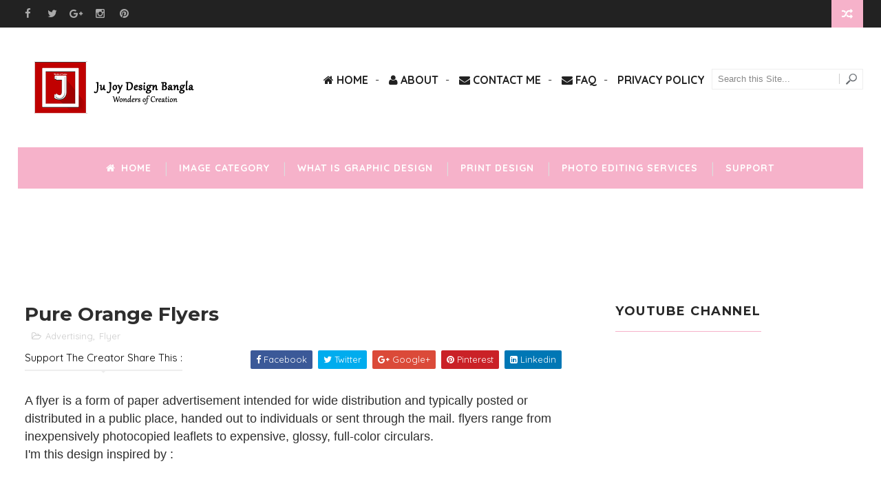

--- FILE ---
content_type: text/html; charset=utf-8
request_url: https://accounts.google.com/o/oauth2/postmessageRelay?parent=https%3A%2F%2Fwww.jujoydesignbangla.com&jsh=m%3B%2F_%2Fscs%2Fabc-static%2F_%2Fjs%2Fk%3Dgapi.lb.en.2kN9-TZiXrM.O%2Fd%3D1%2Frs%3DAHpOoo_B4hu0FeWRuWHfxnZ3V0WubwN7Qw%2Fm%3D__features__
body_size: 162
content:
<!DOCTYPE html><html><head><title></title><meta http-equiv="content-type" content="text/html; charset=utf-8"><meta http-equiv="X-UA-Compatible" content="IE=edge"><meta name="viewport" content="width=device-width, initial-scale=1, minimum-scale=1, maximum-scale=1, user-scalable=0"><script src='https://ssl.gstatic.com/accounts/o/2580342461-postmessagerelay.js' nonce="ofL5vLucDtSW9Wy2jOObRg"></script></head><body><script type="text/javascript" src="https://apis.google.com/js/rpc:shindig_random.js?onload=init" nonce="ofL5vLucDtSW9Wy2jOObRg"></script></body></html>

--- FILE ---
content_type: text/html; charset=utf-8
request_url: https://www.google.com/recaptcha/api2/aframe
body_size: 269
content:
<!DOCTYPE HTML><html><head><meta http-equiv="content-type" content="text/html; charset=UTF-8"></head><body><script nonce="YjKO55ROsUWxUoAFnszlYA">/** Anti-fraud and anti-abuse applications only. See google.com/recaptcha */ try{var clients={'sodar':'https://pagead2.googlesyndication.com/pagead/sodar?'};window.addEventListener("message",function(a){try{if(a.source===window.parent){var b=JSON.parse(a.data);var c=clients[b['id']];if(c){var d=document.createElement('img');d.src=c+b['params']+'&rc='+(localStorage.getItem("rc::a")?sessionStorage.getItem("rc::b"):"");window.document.body.appendChild(d);sessionStorage.setItem("rc::e",parseInt(sessionStorage.getItem("rc::e")||0)+1);localStorage.setItem("rc::h",'1768903226814');}}}catch(b){}});window.parent.postMessage("_grecaptcha_ready", "*");}catch(b){}</script></body></html>

--- FILE ---
content_type: text/javascript; charset=UTF-8
request_url: https://www.jujoydesignbangla.com/feeds/posts/default/-/Flyer?alt=json-in-script&max-results=3&callback=jQuery111006228318427412911_1768903218114&_=1768903218115
body_size: 4890
content:
// API callback
jQuery111006228318427412911_1768903218114({"version":"1.0","encoding":"UTF-8","feed":{"xmlns":"http://www.w3.org/2005/Atom","xmlns$openSearch":"http://a9.com/-/spec/opensearchrss/1.0/","xmlns$blogger":"http://schemas.google.com/blogger/2008","xmlns$georss":"http://www.georss.org/georss","xmlns$gd":"http://schemas.google.com/g/2005","xmlns$thr":"http://purl.org/syndication/thread/1.0","id":{"$t":"tag:blogger.com,1999:blog-5095057713933152578"},"updated":{"$t":"2025-11-30T23:40:46.124-08:00"},"category":[{"term":"VIDEO"},{"term":"ADOBE PHOTOSHOP"},{"term":"Creative"},{"term":"POSTER DESIGN"},{"term":"WALLPAPER"},{"term":"Advertising"},{"term":"Flyer"},{"term":"MANIPULATION"},{"term":"TUTORIAL VIDEO"},{"term":"VECTOR"},{"term":"BANNER"},{"term":"LOGO"},{"term":"slider"},{"term":"PHOTOGRAPHY"},{"term":"Retouch"},{"term":"POPULAR POSTS"},{"term":"Movie Poster"},{"term":"Featured"},{"term":"Pattern"},{"term":"Birthday Wish"},{"term":"Greeting"}],"title":{"type":"text","$t":"Ju Joy Design Bangla"},"subtitle":{"type":"html","$t":"Wonders of Creation সৃষ্টিতে বিস্ময়"},"link":[{"rel":"http://schemas.google.com/g/2005#feed","type":"application/atom+xml","href":"https:\/\/www.jujoydesignbangla.com\/feeds\/posts\/default"},{"rel":"self","type":"application/atom+xml","href":"https:\/\/www.blogger.com\/feeds\/5095057713933152578\/posts\/default\/-\/Flyer?alt=json-in-script\u0026max-results=3"},{"rel":"alternate","type":"text/html","href":"https:\/\/www.jujoydesignbangla.com\/search\/label\/Flyer"},{"rel":"hub","href":"http://pubsubhubbub.appspot.com/"},{"rel":"next","type":"application/atom+xml","href":"https:\/\/www.blogger.com\/feeds\/5095057713933152578\/posts\/default\/-\/Flyer\/-\/Flyer?alt=json-in-script\u0026start-index=4\u0026max-results=3"}],"author":[{"name":{"$t":"Anonymous"},"uri":{"$t":"http:\/\/www.blogger.com\/profile\/08903112375373481627"},"email":{"$t":"noreply@blogger.com"},"gd$image":{"rel":"http://schemas.google.com/g/2005#thumbnail","width":"16","height":"16","src":"https:\/\/img1.blogblog.com\/img\/b16-rounded.gif"}}],"generator":{"version":"7.00","uri":"http://www.blogger.com","$t":"Blogger"},"openSearch$totalResults":{"$t":"41"},"openSearch$startIndex":{"$t":"1"},"openSearch$itemsPerPage":{"$t":"3"},"entry":[{"id":{"$t":"tag:blogger.com,1999:blog-5095057713933152578.post-5029315412191549275"},"published":{"$t":"2024-09-14T11:45:00.000-07:00"},"updated":{"$t":"2024-09-14T11:45:47.529-07:00"},"category":[{"scheme":"http://www.blogger.com/atom/ns#","term":"ADOBE PHOTOSHOP"},{"scheme":"http://www.blogger.com/atom/ns#","term":"BANNER"},{"scheme":"http://www.blogger.com/atom/ns#","term":"Flyer"}],"title":{"type":"text","$t":"Poster Design in Photoshop I Modern Poster I  Bangla Tutorial | Pixeltut Bangla [31]"},"content":{"type":"html","$t":"\u003Cdiv class=\"separator\" style=\"clear: both; text-align: center;\"\u003E\u003Ca href=\"https:\/\/blogger.googleusercontent.com\/img\/b\/R29vZ2xl\/AVvXsEixKfJCiiJr_ggI13wDq2BZf0ysUnlYlNR6O6pGvBcLYTYceVxPkMrnxV00pDqkBHGcI7RJh3zbxLXvTAiOt9gvO8qrU3VA9GH00fWJt3zHkss5-BYodJFyBjTcjJgVwsn5pph7wTyzuY4sO2OR-GYDXSN06FDzBpcFLRQyEX0XDqoYyygTYnmdYnURbfM\/s3000\/Untitled-1%20copy2.png\" imageanchor=\"1\" style=\"margin-left: 1em; margin-right: 1em;\"\u003E\u003Cimg border=\"0\" data-original-height=\"3000\" data-original-width=\"3000\" src=\"https:\/\/blogger.googleusercontent.com\/img\/b\/R29vZ2xl\/AVvXsEixKfJCiiJr_ggI13wDq2BZf0ysUnlYlNR6O6pGvBcLYTYceVxPkMrnxV00pDqkBHGcI7RJh3zbxLXvTAiOt9gvO8qrU3VA9GH00fWJt3zHkss5-BYodJFyBjTcjJgVwsn5pph7wTyzuY4sO2OR-GYDXSN06FDzBpcFLRQyEX0XDqoYyygTYnmdYnURbfM\/s16000\/Untitled-1%20copy2.png\" \/\u003E\u003C\/a\u003E\u003C\/div\u003E\u003Cbr \/\u003E\u003Cp\u003E\u003Cbr \/\u003E\u003Cbr \/\u003E\u003Cbr \/\u003E\u003Cbr \/\u003E\u0026nbsp;\u003C\/p\u003E\u003Cdiv class=\"separator\" style=\"clear: both; text-align: center;\"\u003E\u003Ca href=\"https:\/\/blogger.googleusercontent.com\/img\/b\/R29vZ2xl\/AVvXsEi1wBDtiBRO2XRfvXwF0RDDV97l0nl_9CXkijLBd5mNc5nHe1Ec2B69zLkhEXNXCbh1XC9Kw89Jx5cruUvJ8Bha_QuQxCW4CXF8ZOf3tZp1ztIeMu6VZIiyNmb_wliIcXoie__63f43tuBEfITnN0rTW3XjAXvbiLrl7344xsluA3oojcHBPZ5e48e_e9w\/s1024\/pngwing.com(3).png\" imageanchor=\"1\" style=\"margin-left: 1em; margin-right: 1em;\"\u003E\u003Cimg border=\"0\" data-original-height=\"1024\" data-original-width=\"1024\" height=\"320\" src=\"https:\/\/blogger.googleusercontent.com\/img\/b\/R29vZ2xl\/AVvXsEi1wBDtiBRO2XRfvXwF0RDDV97l0nl_9CXkijLBd5mNc5nHe1Ec2B69zLkhEXNXCbh1XC9Kw89Jx5cruUvJ8Bha_QuQxCW4CXF8ZOf3tZp1ztIeMu6VZIiyNmb_wliIcXoie__63f43tuBEfITnN0rTW3XjAXvbiLrl7344xsluA3oojcHBPZ5e48e_e9w\/s320\/pngwing.com(3).png\" width=\"320\" \/\u003E\u003C\/a\u003E\u003C\/div\u003E\u003Cbr \/\u003E\u003Cdiv class=\"separator\" style=\"clear: both; text-align: center;\"\u003E\u003Ca href=\"https:\/\/blogger.googleusercontent.com\/img\/b\/R29vZ2xl\/AVvXsEgf-giE03NPAJhVgPMmuWgEixunPFT44vVHGJCVjrA1IiVxw894RnjeCTYa3Z3T8ay4r8bAVIcb7Dzn1NoY6bjqvMxZUajAq9M8YjPjbYQ8Mu7T4_PUdgtHHBK9RO1uNOKC8vA_Aohkq97VHivUYOFxIsRei4pga1IUj8rsI6eQI9wtdRHCJy4BcOV2vvY\/s3000\/pngwing.com(1).png\" imageanchor=\"1\" style=\"margin-left: 1em; margin-right: 1em;\"\u003E\u003Cimg border=\"0\" data-original-height=\"3000\" data-original-width=\"3000\" height=\"320\" src=\"https:\/\/blogger.googleusercontent.com\/img\/b\/R29vZ2xl\/AVvXsEgf-giE03NPAJhVgPMmuWgEixunPFT44vVHGJCVjrA1IiVxw894RnjeCTYa3Z3T8ay4r8bAVIcb7Dzn1NoY6bjqvMxZUajAq9M8YjPjbYQ8Mu7T4_PUdgtHHBK9RO1uNOKC8vA_Aohkq97VHivUYOFxIsRei4pga1IUj8rsI6eQI9wtdRHCJy4BcOV2vvY\/s320\/pngwing.com(1).png\" width=\"320\" \/\u003E\u003C\/a\u003E\u003C\/div\u003E\u003Cbr \/\u003E\u003Cdiv class=\"separator\" style=\"clear: both; text-align: center;\"\u003E\u003Ca href=\"https:\/\/blogger.googleusercontent.com\/img\/b\/R29vZ2xl\/[base64]\/s1174\/pngwing.com%20(44).png\" imageanchor=\"1\" style=\"margin-left: 1em; margin-right: 1em;\"\u003E\u003Cimg border=\"0\" data-original-height=\"1174\" data-original-width=\"618\" height=\"320\" src=\"https:\/\/blogger.googleusercontent.com\/img\/b\/R29vZ2xl\/[base64]\/s320\/pngwing.com%20(44).png\" width=\"168\" \/\u003E\u003C\/a\u003E\u003C\/div\u003E\u003Cbr \/\u003E\u003Cdiv class=\"separator\" style=\"clear: both; text-align: center;\"\u003E\u003Ca href=\"https:\/\/blogger.googleusercontent.com\/img\/b\/R29vZ2xl\/AVvXsEgalYVQKjMT_1LHi5etzIfZx5R_ynH6omzEP15YfQZKf28_AjdpG3RZkdFxvV0JGj3nZNkVuwIbKkk8xG5CE1untT_RpRI4CruBvTS2HWNjNLY2o2Bl608ngqPPxoyudamgTtoqHfyUv3wsZmelECnX1QJSAjlE2FDwJBs7om9cHXM_wCQZztuxJWGOLq0\/s3840\/lens%202.png\" imageanchor=\"1\" style=\"margin-left: 1em; margin-right: 1em;\"\u003E\u003Cimg border=\"0\" data-original-height=\"2160\" data-original-width=\"3840\" height=\"180\" src=\"https:\/\/blogger.googleusercontent.com\/img\/b\/R29vZ2xl\/AVvXsEgalYVQKjMT_1LHi5etzIfZx5R_ynH6omzEP15YfQZKf28_AjdpG3RZkdFxvV0JGj3nZNkVuwIbKkk8xG5CE1untT_RpRI4CruBvTS2HWNjNLY2o2Bl608ngqPPxoyudamgTtoqHfyUv3wsZmelECnX1QJSAjlE2FDwJBs7om9cHXM_wCQZztuxJWGOLq0\/s320\/lens%202.png\" width=\"320\" \/\u003E\u003C\/a\u003E\u003C\/div\u003E\u003Cbr \/\u003E\u003Cdiv class=\"separator\" style=\"clear: both; text-align: center;\"\u003E\u003Ca href=\"https:\/\/blogger.googleusercontent.com\/img\/b\/R29vZ2xl\/AVvXsEhqwjtkE9AEUk87nsx13G6xKrCvCUqe_PvkC9vQCDKgtzSOXsPYmSBhZ76wIt7_pFTejHBfMwKHKLhdD5tt8yf2YLIUy8OxY-HArhqv-8cKFa3xtIQRdNeaXodXWGe1tjF4GX8nfm309nvBYL4kwRHAI9S4jrvV0nr25seOmfa6wDcH6B7sTj4V1_5dvYg\/s3840\/lens%201.png\" imageanchor=\"1\" style=\"margin-left: 1em; margin-right: 1em;\"\u003E\u003Cimg border=\"0\" data-original-height=\"2160\" data-original-width=\"3840\" height=\"180\" src=\"https:\/\/blogger.googleusercontent.com\/img\/b\/R29vZ2xl\/AVvXsEhqwjtkE9AEUk87nsx13G6xKrCvCUqe_PvkC9vQCDKgtzSOXsPYmSBhZ76wIt7_pFTejHBfMwKHKLhdD5tt8yf2YLIUy8OxY-HArhqv-8cKFa3xtIQRdNeaXodXWGe1tjF4GX8nfm309nvBYL4kwRHAI9S4jrvV0nr25seOmfa6wDcH6B7sTj4V1_5dvYg\/s320\/lens%201.png\" width=\"320\" \/\u003E\u003C\/a\u003E\u003C\/div\u003E\u003Cbr \/\u003E\u003Cdiv class=\"separator\" style=\"clear: both; text-align: center;\"\u003E\u003Ca href=\"https:\/\/blogger.googleusercontent.com\/img\/b\/R29vZ2xl\/AVvXsEgJ3Zg1zgi2JOwK-YA9lLqNiHilNeGi6CJ0iCyt1C2nJxGF7DaqGbhuarJgfWvcwvtBT95RWjSXlY2QdtR-7_I1lQf37oglln7-DFf_wjPH1WsnxboiLh1BBusYWqQ8iT-b_9rBjeL_kK8bEIMRypSba2J_Oc6ZYvaaDCPLbfW-E0R1qctYWbpP3ePxKg0\/s2481\/gold.png\" imageanchor=\"1\" style=\"margin-left: 1em; margin-right: 1em;\"\u003E\u003Cimg border=\"0\" data-original-height=\"1612\" data-original-width=\"2481\" height=\"208\" src=\"https:\/\/blogger.googleusercontent.com\/img\/b\/R29vZ2xl\/AVvXsEgJ3Zg1zgi2JOwK-YA9lLqNiHilNeGi6CJ0iCyt1C2nJxGF7DaqGbhuarJgfWvcwvtBT95RWjSXlY2QdtR-7_I1lQf37oglln7-DFf_wjPH1WsnxboiLh1BBusYWqQ8iT-b_9rBjeL_kK8bEIMRypSba2J_Oc6ZYvaaDCPLbfW-E0R1qctYWbpP3ePxKg0\/s320\/gold.png\" width=\"320\" \/\u003E\u003C\/a\u003E\u003C\/div\u003E\u003Cbr \/\u003E\u003Cdiv class=\"separator\" style=\"clear: both; text-align: center;\"\u003E\u003Ca href=\"https:\/\/blogger.googleusercontent.com\/img\/b\/R29vZ2xl\/AVvXsEgQ0qbRQ1RH0z_BxU-VTbHItrExewYpfKxiKwYlgCJWhOscxl1_bI6OclKciu_R1DVg5vcPFoD1kh349M-1Qi62Wg9yDw3cwJQyPYUl-lILJU26gFdzPN3hERahdh1QY4z8btDdgJE403CifhpRnWWsK2PBCnAoAvj0Hf55W_dSE-OUfDjic9VJWzynmTY\/s3200\/coffe1.png\" imageanchor=\"1\" style=\"margin-left: 1em; margin-right: 1em;\"\u003E\u003Cimg border=\"0\" data-original-height=\"3200\" data-original-width=\"3200\" height=\"320\" src=\"https:\/\/blogger.googleusercontent.com\/img\/b\/R29vZ2xl\/AVvXsEgQ0qbRQ1RH0z_BxU-VTbHItrExewYpfKxiKwYlgCJWhOscxl1_bI6OclKciu_R1DVg5vcPFoD1kh349M-1Qi62Wg9yDw3cwJQyPYUl-lILJU26gFdzPN3hERahdh1QY4z8btDdgJE403CifhpRnWWsK2PBCnAoAvj0Hf55W_dSE-OUfDjic9VJWzynmTY\/s320\/coffe1.png\" width=\"320\" \/\u003E\u003C\/a\u003E\u003C\/div\u003E\u003Cbr \/\u003E\u003Cdiv class=\"separator\" style=\"clear: both; text-align: center;\"\u003E\u003Ca href=\"https:\/\/blogger.googleusercontent.com\/img\/b\/R29vZ2xl\/AVvXsEjhHsc78KXVxrUcTh-dHVYQjzQRV9-ni-I27wAJD3d5QWvIqDecwvPtYhSvuHx6l9T0T8uJsK4EJt23SgluLyj4BViaTrbe9J-REKM6BsHvA0Bl_rfg-gIjL9Eg6HBuPd8CJ8jrNXdAbm9C0bnZDDYA6gfCP8oqyAZwp5UO0IZyJaagkCCmEDCjkqMy0c8\/s3200\/coffe.png\" imageanchor=\"1\" style=\"margin-left: 1em; margin-right: 1em;\"\u003E\u003Cimg border=\"0\" data-original-height=\"3200\" data-original-width=\"3200\" height=\"320\" src=\"https:\/\/blogger.googleusercontent.com\/img\/b\/R29vZ2xl\/AVvXsEjhHsc78KXVxrUcTh-dHVYQjzQRV9-ni-I27wAJD3d5QWvIqDecwvPtYhSvuHx6l9T0T8uJsK4EJt23SgluLyj4BViaTrbe9J-REKM6BsHvA0Bl_rfg-gIjL9Eg6HBuPd8CJ8jrNXdAbm9C0bnZDDYA6gfCP8oqyAZwp5UO0IZyJaagkCCmEDCjkqMy0c8\/s320\/coffe.png\" width=\"320\" \/\u003E\u003C\/a\u003E\u003C\/div\u003E\u003Cbr \/\u003E\u003Cdiv class=\"separator\" style=\"clear: both; text-align: center;\"\u003E\u003Ca href=\"https:\/\/blogger.googleusercontent.com\/img\/b\/R29vZ2xl\/AVvXsEjGkMdqDKymPh2SCl-0Cyen3iPbE1Q4IH-OaFMdl_cL4f7rH_XRP0Zxe2uurqEFbCRc7RE16mBAnzOhpF1_meJZRhqBTs6ULuw_Np9L-VundFbpLyPrVyRADEAICz6nBIiraLfatYwxm0HUI8WYX-UadmmQeSyDfRQT-YIv0oRqOTswtFobrvDxp5KiMPM\/s3200\/coffe%202.png\" imageanchor=\"1\" style=\"margin-left: 1em; margin-right: 1em;\"\u003E\u003Cimg border=\"0\" data-original-height=\"3200\" data-original-width=\"3200\" height=\"320\" src=\"https:\/\/blogger.googleusercontent.com\/img\/b\/R29vZ2xl\/AVvXsEjGkMdqDKymPh2SCl-0Cyen3iPbE1Q4IH-OaFMdl_cL4f7rH_XRP0Zxe2uurqEFbCRc7RE16mBAnzOhpF1_meJZRhqBTs6ULuw_Np9L-VundFbpLyPrVyRADEAICz6nBIiraLfatYwxm0HUI8WYX-UadmmQeSyDfRQT-YIv0oRqOTswtFobrvDxp5KiMPM\/s320\/coffe%202.png\" width=\"320\" \/\u003E\u003C\/a\u003E\u003C\/div\u003E\u003Cbr \/\u003E"},"link":[{"rel":"edit","type":"application/atom+xml","href":"https:\/\/www.blogger.com\/feeds\/5095057713933152578\/posts\/default\/5029315412191549275"},{"rel":"self","type":"application/atom+xml","href":"https:\/\/www.blogger.com\/feeds\/5095057713933152578\/posts\/default\/5029315412191549275"},{"rel":"alternate","type":"text/html","href":"https:\/\/www.jujoydesignbangla.com\/2024\/09\/poster-design-in-photoshop-i-modern.html","title":"Poster Design in Photoshop I Modern Poster I  Bangla Tutorial | Pixeltut Bangla [31]"}],"author":[{"name":{"$t":"Ju Joy Design Bangla"},"uri":{"$t":"http:\/\/www.blogger.com\/profile\/02268061955326138477"},"email":{"$t":"noreply@blogger.com"},"gd$image":{"rel":"http://schemas.google.com/g/2005#thumbnail","width":"32","height":"32","src":"\/\/blogger.googleusercontent.com\/img\/b\/R29vZ2xl\/AVvXsEj5UoZJ0MKjJ461M9uwQeVvcYu3aBtJqFINpS_YNvdsrV9p9M1kNR_QORp5bd_ko9jKQejEGrzMa7K0bNZ2ZkpCZQgxeUDz1N4q0e_FyTqcKUy9feje93OR3wyzrqxE3A\/s220\/j+logo.jpg"}}],"media$thumbnail":{"xmlns$media":"http://search.yahoo.com/mrss/","url":"https:\/\/blogger.googleusercontent.com\/img\/b\/R29vZ2xl\/AVvXsEixKfJCiiJr_ggI13wDq2BZf0ysUnlYlNR6O6pGvBcLYTYceVxPkMrnxV00pDqkBHGcI7RJh3zbxLXvTAiOt9gvO8qrU3VA9GH00fWJt3zHkss5-BYodJFyBjTcjJgVwsn5pph7wTyzuY4sO2OR-GYDXSN06FDzBpcFLRQyEX0XDqoYyygTYnmdYnURbfM\/s72-c\/Untitled-1%20copy2.png","height":"72","width":"72"}},{"id":{"$t":"tag:blogger.com,1999:blog-5095057713933152578.post-1746575323492144217"},"published":{"$t":"2022-04-02T07:23:00.005-07:00"},"updated":{"$t":"2022-04-02T07:23:36.847-07:00"},"category":[{"scheme":"http://www.blogger.com/atom/ns#","term":"Flyer"}],"title":{"type":"text","$t":"Ramadan Kareem"},"content":{"type":"html","$t":"\u003Cp\u003E\u003C\/p\u003E\u003Cdiv class=\"separator\" style=\"clear: both; text-align: center;\"\u003E\u003Cdiv dir=\"auto\" style=\"background-color: white; color: #050505; font-family: \u0026quot;Segoe UI Historic\u0026quot;, \u0026quot;Segoe UI\u0026quot;, Helvetica, Arial, sans-serif; font-size: 15px; text-align: start; white-space: pre-wrap;\"\u003Eরমজান মুবারক !!!! 1443 Hijri,\u003C\/div\u003E\u003Cdiv dir=\"auto\" style=\"background-color: white; color: #050505; font-family: \u0026quot;Segoe UI Historic\u0026quot;, \u0026quot;Segoe UI\u0026quot;, Helvetica, Arial, sans-serif; font-size: 15px; text-align: start; white-space: pre-wrap;\"\u003Eআমার সকল ভাই ও বোনদের প্রতি... আল্লাহ তায়ালা আমাদের সকলকে এই দুনিয়া এবং আখেরাতের সমস্ত মঙ্গল দান করুন আমাদের ইবাদত কবুল করুন এবং বছরের এই সবচেয়ে বরকতময় মাসে যেখানে কুরআন অবতীর্ণ হয়েছে আমাদের সমস্ত অপ্রতুলতা ক্ষমা করুন... আমীন\u003C\/div\u003E\u003C\/div\u003E\u003Cdiv class=\"separator\" style=\"clear: both; text-align: center;\"\u003E\u003Cbr \/\u003E\u003C\/div\u003E\u003Cdiv class=\"separator\" style=\"clear: both; text-align: center;\"\u003E\u003Ca href=\"https:\/\/blogger.googleusercontent.com\/img\/b\/R29vZ2xl\/AVvXsEgbGKva_2ykXLpXxU8IIBS6bQ7WD4qBtT6LuIf523NdUHnDvuw_c7ovMOjbWff7wqMRssccaXc0I5U4sfe-IxO4qIShLWwxLMMdwF977xCQ9NDLy5MooIa4sXc_C2ab3KHdQr_dWRzWIGD2TtVrf3shlSx9LoxZuSEzJXfOPVdmMHE0ym1sTqubFzsE\/s3000\/Ramadan%20Kareem%20jj.png\" imageanchor=\"1\" style=\"margin-left: 1em; margin-right: 1em;\"\u003E\u003Cimg border=\"0\" data-original-height=\"3000\" data-original-width=\"3000\" src=\"https:\/\/blogger.googleusercontent.com\/img\/b\/R29vZ2xl\/AVvXsEgbGKva_2ykXLpXxU8IIBS6bQ7WD4qBtT6LuIf523NdUHnDvuw_c7ovMOjbWff7wqMRssccaXc0I5U4sfe-IxO4qIShLWwxLMMdwF977xCQ9NDLy5MooIa4sXc_C2ab3KHdQr_dWRzWIGD2TtVrf3shlSx9LoxZuSEzJXfOPVdmMHE0ym1sTqubFzsE\/s16000\/Ramadan%20Kareem%20jj.png\" \/\u003E\u003C\/a\u003E\u003C\/div\u003E\u003Cbr \/\u003E\u0026nbsp;\u003Cp\u003E\u003C\/p\u003E"},"link":[{"rel":"edit","type":"application/atom+xml","href":"https:\/\/www.blogger.com\/feeds\/5095057713933152578\/posts\/default\/1746575323492144217"},{"rel":"self","type":"application/atom+xml","href":"https:\/\/www.blogger.com\/feeds\/5095057713933152578\/posts\/default\/1746575323492144217"},{"rel":"alternate","type":"text/html","href":"https:\/\/www.jujoydesignbangla.com\/2022\/04\/ramadan-kareem.html","title":"Ramadan Kareem"}],"author":[{"name":{"$t":"Ju Joy Design Bangla"},"uri":{"$t":"http:\/\/www.blogger.com\/profile\/02268061955326138477"},"email":{"$t":"noreply@blogger.com"},"gd$image":{"rel":"http://schemas.google.com/g/2005#thumbnail","width":"32","height":"32","src":"\/\/blogger.googleusercontent.com\/img\/b\/R29vZ2xl\/AVvXsEj5UoZJ0MKjJ461M9uwQeVvcYu3aBtJqFINpS_YNvdsrV9p9M1kNR_QORp5bd_ko9jKQejEGrzMa7K0bNZ2ZkpCZQgxeUDz1N4q0e_FyTqcKUy9feje93OR3wyzrqxE3A\/s220\/j+logo.jpg"}}],"media$thumbnail":{"xmlns$media":"http://search.yahoo.com/mrss/","url":"https:\/\/blogger.googleusercontent.com\/img\/b\/R29vZ2xl\/AVvXsEgbGKva_2ykXLpXxU8IIBS6bQ7WD4qBtT6LuIf523NdUHnDvuw_c7ovMOjbWff7wqMRssccaXc0I5U4sfe-IxO4qIShLWwxLMMdwF977xCQ9NDLy5MooIa4sXc_C2ab3KHdQr_dWRzWIGD2TtVrf3shlSx9LoxZuSEzJXfOPVdmMHE0ym1sTqubFzsE\/s72-c\/Ramadan%20Kareem%20jj.png","height":"72","width":"72"}},{"id":{"$t":"tag:blogger.com,1999:blog-5095057713933152578.post-160776458207679334"},"published":{"$t":"2021-08-13T07:03:00.004-07:00"},"updated":{"$t":"2021-08-13T07:03:20.126-07:00"},"category":[{"scheme":"http://www.blogger.com/atom/ns#","term":"Advertising"},{"scheme":"http://www.blogger.com/atom/ns#","term":"BANNER"},{"scheme":"http://www.blogger.com/atom/ns#","term":"Flyer"}],"title":{"type":"text","$t":"advertisement poster"},"content":{"type":"html","$t":"\u003Cp\u003E\u003C\/p\u003E\u003Cdiv class=\"separator\" style=\"clear: both; text-align: center;\"\u003E\u003Cdiv class=\"separator\" style=\"clear: both;\"\u003E\u003Cdiv class=\"separator\" style=\"clear: both; text-align: left;\"\u003E\u003Cdiv class=\"separator\" style=\"clear: both;\"\u003E\u003Cdiv class=\"separator\" style=\"clear: both;\"\u003E\u003Cdiv class=\"separator\" style=\"clear: both;\"\u003E\u003Cdiv class=\"separator\" style=\"clear: both;\"\u003E\u003Cdiv class=\"separator\" style=\"clear: both; text-align: center;\"\u003E\u003Cdiv class=\"separator\" style=\"clear: both; text-align: left;\"\u003E\u003Cspan style=\"background-color: white;\"\u003E\u003Cspan face=\"Roboto, Noto, sans-serif\" style=\"color: #0d0d0d; font-size: large;\"\u003E\u003Cspan style=\"white-space: pre-wrap;\"\u003EPlease find tutorial Image Download source below ⤵\u003C\/span\u003E\u003C\/span\u003E\u003C\/span\u003E\u003C\/div\u003E\u003C\/div\u003E\u003C\/div\u003E\u003C\/div\u003E\u003C\/div\u003E\u003C\/div\u003E\u003C\/div\u003E\u003C\/div\u003E\u003Cp style=\"text-align: left;\"\u003E\u003C\/p\u003E\u003C\/div\u003E\u003Cdiv class=\"separator\" style=\"clear: both; text-align: center;\"\u003E\u003Ca href=\"https:\/\/blogger.googleusercontent.com\/img\/b\/R29vZ2xl\/AVvXsEhxzDvj9eInUoN_4VspLdcOFT-74zWriQJNpug5hwdHm7u9LQitGRfxVPZ3WkDZm9tCAH5xoCMijfmfahyphenhyphenUQV2uCmfaqgQgEHvkSj-1Juy4TmU6quXcBoghgxXNZc5WGq_HgsFDv2c953A\/s2048\/Aguila+Poster+Design+2.jpg\" style=\"margin-left: 1em; margin-right: 1em;\"\u003E\u003Cimg border=\"0\" data-original-height=\"2048\" data-original-width=\"1583\" src=\"https:\/\/blogger.googleusercontent.com\/img\/b\/R29vZ2xl\/AVvXsEhxzDvj9eInUoN_4VspLdcOFT-74zWriQJNpug5hwdHm7u9LQitGRfxVPZ3WkDZm9tCAH5xoCMijfmfahyphenhyphenUQV2uCmfaqgQgEHvkSj-1Juy4TmU6quXcBoghgxXNZc5WGq_HgsFDv2c953A\/s16000\/Aguila+Poster+Design+2.jpg\" title=\"How do I make an advertisement poster in Photoshop by Ju Joy Design Bangla\" \/\u003E\u003C\/a\u003E\u003C\/div\u003E\u003Cbr \/\u003E\u0026nbsp;DOWNLOAD TUTORIAL ASSET\u003Cp\u003E01- All PNG Image :\u0026nbsp;\u0026nbsp;\u003Ca href=\"https:\/\/www.deviantart.com\/jujoy1990\/art\/Lemon-Poster-Tutorial-Asset-888682975\" style=\"clear: left; color: #fdad00; display: inline; font-family: Quicksand; font-size: 18px; margin: 0px 1em 1em 0px; padding: 0px; text-decoration-line: none;\" target=\"_blank\"\u003E\u003Cimg border=\"0\" data-original-height=\"110\" data-original-width=\"557\" height=\"20\" src=\"https:\/\/blogger.googleusercontent.com\/img\/b\/R29vZ2xl\/AVvXsEjBbMk9FdFMY6ENN_QYfXYuIO2_ZUMpDNCcTn1WNSSKwizWrAz830YrkCraCU6M8NgRNozEA4PImuB2FX7hZuzWm36bJvKrFkvaiBL1j3TC6bPW-qdvNHHg9NXwmmkVLMUPUEd724I7jyI\/w103-h20\/molumen_download_button_1.png\" style=\"border: none; margin: 0px auto; max-width: 100%; padding: 0px; position: relative;\" width=\"103\" \/\u003E\u003C\/a\u003E\u003C\/p\u003E\u003Cp\u003E\u003Cspan face=\"Roboto, Noto, sans-serif\" style=\"background-color: white; color: #0d0d0d; font-size: 15px; white-space: pre-wrap;\"\u003E⚠️ Read All Rules Before Use for Commercial \u003C\/span\u003E\u003Cspan face=\"Roboto, Noto, sans-serif\" style=\"color: #0d0d0d;\"\u003E\u003Cspan style=\"font-size: 15px; white-space: pre-wrap;\"\u003EPurpose \u003C\/span\u003E\u003C\/span\u003E\u003Cspan face=\"Roboto, Noto, sans-serif\" style=\"background-color: white; color: #0d0d0d; font-size: 15px; white-space: pre-wrap;\"\u003EAny Photo, Image, Font \u0026amp; Brushes\u003C\/span\u003E\u003C\/p\u003E\u003Cp\u003E\u003C\/p\u003E"},"link":[{"rel":"edit","type":"application/atom+xml","href":"https:\/\/www.blogger.com\/feeds\/5095057713933152578\/posts\/default\/160776458207679334"},{"rel":"self","type":"application/atom+xml","href":"https:\/\/www.blogger.com\/feeds\/5095057713933152578\/posts\/default\/160776458207679334"},{"rel":"alternate","type":"text/html","href":"https:\/\/www.jujoydesignbangla.com\/2021\/08\/advertisement-poster.html","title":"advertisement poster"}],"author":[{"name":{"$t":"Ju Joy Design Bangla"},"uri":{"$t":"http:\/\/www.blogger.com\/profile\/02268061955326138477"},"email":{"$t":"noreply@blogger.com"},"gd$image":{"rel":"http://schemas.google.com/g/2005#thumbnail","width":"32","height":"32","src":"\/\/blogger.googleusercontent.com\/img\/b\/R29vZ2xl\/AVvXsEj5UoZJ0MKjJ461M9uwQeVvcYu3aBtJqFINpS_YNvdsrV9p9M1kNR_QORp5bd_ko9jKQejEGrzMa7K0bNZ2ZkpCZQgxeUDz1N4q0e_FyTqcKUy9feje93OR3wyzrqxE3A\/s220\/j+logo.jpg"}}],"media$thumbnail":{"xmlns$media":"http://search.yahoo.com/mrss/","url":"https:\/\/blogger.googleusercontent.com\/img\/b\/R29vZ2xl\/AVvXsEhxzDvj9eInUoN_4VspLdcOFT-74zWriQJNpug5hwdHm7u9LQitGRfxVPZ3WkDZm9tCAH5xoCMijfmfahyphenhyphenUQV2uCmfaqgQgEHvkSj-1Juy4TmU6quXcBoghgxXNZc5WGq_HgsFDv2c953A\/s72-c\/Aguila+Poster+Design+2.jpg","height":"72","width":"72"}}]}});

--- FILE ---
content_type: text/javascript; charset=UTF-8
request_url: https://www.jujoydesignbangla.com/feeds/posts/summary?max-results=0&alt=json-in-script&callback=feelingLucky
body_size: 715
content:
// API callback
feelingLucky({"version":"1.0","encoding":"UTF-8","feed":{"xmlns":"http://www.w3.org/2005/Atom","xmlns$openSearch":"http://a9.com/-/spec/opensearchrss/1.0/","xmlns$blogger":"http://schemas.google.com/blogger/2008","xmlns$georss":"http://www.georss.org/georss","xmlns$gd":"http://schemas.google.com/g/2005","xmlns$thr":"http://purl.org/syndication/thread/1.0","id":{"$t":"tag:blogger.com,1999:blog-5095057713933152578"},"updated":{"$t":"2025-11-30T23:40:46.124-08:00"},"category":[{"term":"VIDEO"},{"term":"ADOBE PHOTOSHOP"},{"term":"Creative"},{"term":"POSTER DESIGN"},{"term":"WALLPAPER"},{"term":"Advertising"},{"term":"Flyer"},{"term":"MANIPULATION"},{"term":"TUTORIAL VIDEO"},{"term":"VECTOR"},{"term":"BANNER"},{"term":"LOGO"},{"term":"slider"},{"term":"PHOTOGRAPHY"},{"term":"Retouch"},{"term":"POPULAR POSTS"},{"term":"Movie Poster"},{"term":"Featured"},{"term":"Pattern"},{"term":"Birthday Wish"},{"term":"Greeting"}],"title":{"type":"text","$t":"Ju Joy Design Bangla"},"subtitle":{"type":"html","$t":"Wonders of Creation সৃষ্টিতে বিস্ময়"},"link":[{"rel":"http://schemas.google.com/g/2005#feed","type":"application/atom+xml","href":"https:\/\/www.jujoydesignbangla.com\/feeds\/posts\/summary"},{"rel":"self","type":"application/atom+xml","href":"https:\/\/www.blogger.com\/feeds\/5095057713933152578\/posts\/summary?alt=json-in-script\u0026max-results=0"},{"rel":"alternate","type":"text/html","href":"https:\/\/www.jujoydesignbangla.com\/"},{"rel":"hub","href":"http://pubsubhubbub.appspot.com/"}],"author":[{"name":{"$t":"Anonymous"},"uri":{"$t":"http:\/\/www.blogger.com\/profile\/08903112375373481627"},"email":{"$t":"noreply@blogger.com"},"gd$image":{"rel":"http://schemas.google.com/g/2005#thumbnail","width":"16","height":"16","src":"https:\/\/img1.blogblog.com\/img\/b16-rounded.gif"}}],"generator":{"version":"7.00","uri":"http://www.blogger.com","$t":"Blogger"},"openSearch$totalResults":{"$t":"409"},"openSearch$startIndex":{"$t":"1"},"openSearch$itemsPerPage":{"$t":"0"}}});